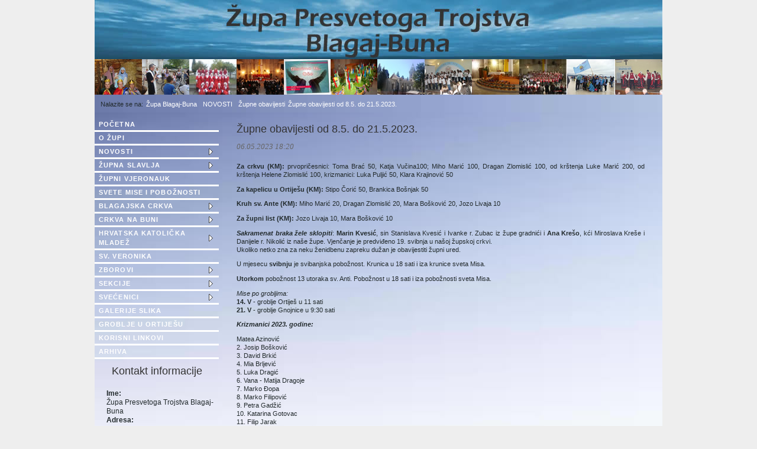

--- FILE ---
content_type: text/html; charset=utf-8
request_url: https://zupablagajbuna.ba/zupne-obavijesti-citanje/zupne-obavijesti-od-8-5-do-21-5-2023.html
body_size: 6371
content:
<!DOCTYPE html>
<html lang="hr">
<head>

      <meta charset="utf-8">
    <title>Župne obavijesti od 8.5. do 21.5.2023. - Web stranice Župe Presvetog Trojstva Blagaj-Buna</title>
    <base href="https://zupablagajbuna.ba/">

          <meta name="robots" content="index,follow">
      <meta name="description" content="Sakramenat braka žele sklopiti: Marin Kvesić, sin Stanislava Kvesić i Ivanke r. Zubac iz župe gradnići i Ana Krešo, kći Miroslava Kreše i Danijele r. Nikolić iz naše župe. …">
      <meta name="keywords" content="župa presvetog trojstva blagaj buna početna o župi mostar hercegovačko trebinjska biskupija">
      <meta name="generator" content="Contao Open Source CMS">
    
    <meta name="viewport" content="width=device-width,initial-scale=1.0">
    <style>#wrapper{width:960px;margin:0 auto}#header{height:100px}#left{width:210px;right:210px}#container{padding-left:210px}#footer{height:40px}</style>
    <link rel="stylesheet" href="assets/css/98ef14d1afaa.css">
        <script src="assets/js/4363a86e993f.js"></script>
<link rel="shortcut icon" href="files/favicon.ico" type="image/x-icon" >
<script type="text/JavaScript" src="tl_files/css/java_sc.js"></script>

          <!--[if lt IE 9]><script src="assets/html5shiv/3.7.0/html5shiv-printshiv.js"></script><![endif]-->
      
</head>
<body id="top" class="mac chrome webkit ch131">

      
    <div id="wrapper">

                        <header id="header">
            <div class="inside">
              
<a href="pocetna.html"><img src="tl_files/slide/imeheader_pozadina.jpg"></a>            </div>
          </header>
              
      
<div class="custom">

      <div id="vijesti">
      <div class="inside">
        <div class="mod_rocksolid_slider block">

	
	
		<div data-rsts-type="image">
			<img src="tl_files/slide/slidenovi1.jpg" width="960" height="60" alt="">
								</div>

	
		<div data-rsts-type="image">
			<img src="tl_files/slide/slidenovi2.jpg" width="960" height="60" alt="">
								</div>

	
		<div data-rsts-type="image">
			<img src="tl_files/slide/slidenovi3.jpg" width="960" height="60" alt="">
								</div>

	
	
</div>

<script>
	jQuery('.mod_rocksolid_slider').last().rstSlider({"type":"slide","skin":"liquid","width":"auto","height":"auto","navType":"bullets","scaleMode":"scale","imagePosition":"center","centerContent":true,"random":false,"loop":false,"videoAutoplay":false,"autoplayProgress":false,"pauseAutoplayOnHover":false,"keyboard":true,"captions":false,"controls":false,"duration":2000,"autoplay":6000,"gapSize":"0%"});
</script>
      </div>
    </div>
      <div id="bread">
      <div class="inside">
        
<!-- indexer::stop -->
<div class="mod_breadcrumb hideat768 block">

  
  
  <ul>
                  <li class="first"><a href="pocetna.html" title="Web stranice Župe Presvetog Trojstva Blagaj-Buna">Župa Blagaj-Buna</a></li>
                        <li><a href="vijesti-iz-zupe.html" title="Župa Blagaj-Buna| Novosti">NOVOSTI</a></li>
                        <li><a href="zupne-obavijesti.html" title="Župa Blagaj-Buna | Župne obavijesti">Župne obavijesti</a></li>
                        <li class="active last">Župne obavijesti od 8.5. do 21.5.2023.</li>
            </ul>


</div>
<!-- indexer::continue -->
      </div>
    </div>
  
</div>

              <div id="container">

                      <div id="main">
              <div class="inside">
                
<div class="mod_article first last block" id="zupne-obavijesti-citanje">

  
  
<div class="mod_newsreader block">

  
  
  
<div class="layout_full block">

  <h1>Župne obavijesti od 8.5. do 21.5.2023.</h1>

      <p class="info"><time datetime="2023-05-06T18:20:00+02:00">06.05.2023 18:20</time>  </p>
  
  
      
<div class="ce_text block">

  
  
      <p style="text-align: justify;"><strong>Za crkvu (KM): </strong>prvopričesnici: Toma Brać 50, Katja Vučina100; Miho Marić 100, Dragan Zlomislić 100, od krštenja Luke Marić 200, od krštenja Helene Zlomislić 100, krizmanici: Luka Puljić 50, Klara Krajinović 50</p>
<p style="text-align: justify;"><strong>Za kapelicu u Ortiješu (KM): </strong>Stipo Čorić 50, Brankica Bošnjak 50</p>
<p style="text-align: justify;"><strong>Kruh sv. Ante (KM): </strong>Miho Marić 20, Dragan Zlomislić 20, Mara Bošković 20, Jozo Livaja 10</p>
<p style="text-align: justify;"><strong>Za župni list (KM): </strong>Jozo Livaja 10, Mara Bošković 10</p>
<p style="text-align: justify;"><strong><em>Sakramenat braka žele sklopiti</em></strong>: <strong>Marin Kvesić</strong>, sin Stanislava Kvesić i Ivanke r. Zubac iz župe gradnići i <strong>Ana Krešo</strong>, kći Miroslava Kreše i Danijele r. Nikolić iz naše župe. Vjenčanje je predviđeno 19. svibnja u našoj župskoj crkvi. <br> Ukoliko netko zna za neku ženidbenu zapreku dužan je obavijestiti župni ured.</p>
<p style="text-align: justify;">U mjesecu <strong>svibnju </strong>je svibanjska pobožnost. Krunica u 18 sati i iza krunice sveta Misa.</p>
<p style="text-align: justify;"><strong>Utorkom </strong>pobožnost 13 utoraka sv. Anti. Pobožnost u 18 sati i iza pobožnosti sveta Misa.</p>
<p style="text-align: justify;"><em>Mise po grobljima:<br></em><strong>14. V </strong>- groblje Ortiješ u 11 sati<br><strong>21. V </strong>- groblje Gnojnice u 9:30 sati</p>
<p style="text-align: justify;"><strong><em>Krizmanici 2023. godine: </em></strong></p>
<ol style="text-align: justify;">
<li>Matea Azinović <br> 2. Josip Bošković <br> 3. David Brkić <br> 4. Mia Brljević <br> 5. Luka Dragić <br> 6. Vana - Matija Dragoje <br> 7. Marko Đopa <br> 8. Marko Filipović <br> 9. Petra Gadžić <br> 10. Katarina Gotovac <br> 11. Filip Jarak <br> 12. Emanuel Jupek <br> 13. Iva Jozić <br> 14. Ivano Jozić <br> 15. Klara Krajinović <br> 16. Roko Krešo <br> 17. Ana Marjanović <br> 18. Tamara Pandža <br> 19 Domagoj Pavlović <br> 20. Filip Pavlović <br> 21. Nikola Pavlović <br> 22. Luka Puljić <br> 23. Stanko Petrović <br> 24. Martin Perić <br> 25. Toni Soldo <br> 26. Mario Stojanović <br> 27. Nikola Stjepanović <br> 28. Martina Stojčić <br> 29. Petar Vladić <br> 30. Lana Vuković</li>
</ol>
<p style="text-align: justify;"><strong>RASPORED SVETIH MISA KROZ TJEDAN</strong></p>
<p style="text-align: justify;"><strong>Ponedjeljak, 8. svibanj<br> </strong>18 - Ob. za p. <strong>MARKA </strong>i <strong>ANU </strong>Leko i p. <strong>STOJANA </strong>i <strong>DANU </strong>Smiljanić</p>
<p style="text-align: justify;"><strong>Utorak, 9. svibanj<br> Deveti utorak sv. Anti <br> </strong>18 - Nada Filipović za p. muža <strong>ZDENKA </strong>i ost. p. iz ob. <strong>FILIPOVIĆ </strong>i <strong>MARINČIĆ</strong></p>
<p style="text-align: justify;"><strong>Srijeda, 10. svibanj, Bl. Ivan Merz<br> </strong>18 - Ivan Zlomislić za p. <strong>ANĐELKA, JANJU </strong>i <strong>STANKU </strong>i ost. p. iz ob. <strong>ZLOMISLIĆ</strong></p>
<p style="text-align: justify;"><strong>Četvrtak, 11. svibanj<br> </strong>18 - Nikica Perić s ob. za p. suprugu <strong>BOŽANU</strong>, p. rod. i p. braću <strong>JOZU </strong>i <strong>ANĐELKA </strong>i ost. p. iz ob. <strong>PERIĆ </strong></p>
<p style="text-align: justify;"><strong>Petak, 12. svibanj, sv. L. Mandić<br> </strong>18 - Ob. Vrebac u čast Anđela</p>
<p style="text-align: justify;"><strong>Subota, 13. svibanj<br> </strong>18 - Ana Rogić za p. supruga <strong>ANDRIJU</strong>, braću <strong>JURU </strong>i <strong>ANTU </strong></p>
<p style="text-align: justify;"><strong>Nedjelja, 14. svibanj 6. uskr. ned.<br> </strong>8 - Drago i Anica Raič za p. rod. <strong>IVANA </strong>i <strong>LJUBICU</strong>, p. <strong>IVANA </strong>i tetku <strong>JANJU<br> </strong>9:30 - Ob. Mirka Perić za p. rod. <strong>IVANA </strong>i <strong>LJUBICU</strong>, tetku <strong>MARU </strong>i sestru <strong>KATU<br> </strong>11 - Misa na groblju Ortiješ</p>
<p style="text-align: justify;"><strong>Ponedjeljak, 15. svibanj<br> </strong>18 - Luca i Toma Nikolić za p. rod. <strong>MATU </strong>i <strong>MARU, </strong>p. <strong>ILIJU </strong>i <strong>KATU, </strong>i sve p. iz ob. <strong>MARUŠIĆ </strong>i <strong>NIKOLIĆ</strong></p>
<p style="text-align: justify;"><strong>Utorak, 16. svibnja<br> Deseti utorak sv. Anti<br> </strong>18 <em>- </em>Pava Puljić za p. muža <strong>MARKA</strong></p>
<p style="text-align: justify;"><strong>Srijeda, 17. svibanj<br> </strong>18 - Nikola Raič za p. rod. <strong>VIDOJA </strong>i <strong>BOŽICU </strong>i ost. p. iz ob.</p>
<p style="text-align: justify;"><strong>Četvrtak, 18. svibanj, Uzašašće<br> </strong>18 - Anđa Jurić za p. <strong>LJUBU </strong>Šimunović i p. <strong>MARIJU </strong>Kupanovac</p>
<p style="text-align: justify;"><strong>Petak, 19. svibanj<br> </strong>18 - Ruža Krtalić za p. muža <strong>MARKA </strong>Krtalić<br> <em>18:30 - Vjenčanje Ane Krešo i Marina Kvesića </em></p>
<p style="text-align: justify;"><strong>Subota, 20. svibnja <br> </strong>18 - Ob. Bošković za p. <strong>MARTINA<br> </strong><em>16:30 - Vjenčanje Ane Mlikota i Darka Zovke </em></p>
<p style="text-align: justify;"><strong>Nedjelja, 21. svibnja, 7. uskr. ned.<br> </strong>8 - Doma Raič za p. <strong>MATU </strong>i <strong>RUŽU </strong>Čović i ost. p.<br> 9:30 - Misa na groblju u Gnojnicama<br> 11 - Dinka Lukić za p. <strong>SILVESTRA </strong>i <strong>ZORU </strong>Petrović, <strong>STANU </strong>i <strong>RADU </strong>Lukić i ost. p. iz ob. <strong>LUKIĆ </strong>i <strong>PETROVIĆ</strong></p>  
  
  

</div>
  
      <div class="enclosure">
              <p><img src="assets/contao/images/iconPDF.gif" width="18" height="18" alt="application/pdf" class="mime_icon"> <a href="zupne-obavijesti-citanje/zupne-obavijesti-od-8-5-do-21-5-2023.html?file=tl_files/Download/ZUPNI%20LIST%202023/ZUPNI%20LIST%2010%20%28360%29.pdf" title="ZUPNI LIST 10 (360)">ZUPNI LIST 10 (360).pdf <span class="size">(402.0 KiB)</span></a></p>
          </div>
  
</div>

  <!-- indexer::stop -->
  <p class="back"><a href="javascript:history.go(-1)" title="Go back">Go back</a></p>
  <!-- indexer::continue -->

  

</div>

  
</div>
              </div>
                          </div>
          
                                    <aside id="left">
                <div class="inside">
                  
<!-- indexer::stop -->
<nav class="mod_navigation sidebarmenu1 block">

  
  <a href="zupne-obavijesti-citanje/zupne-obavijesti-od-8-5-do-21-5-2023.html#skipNavigation3" class="invisible">Skip navigation</a>

  <ul id="sidebarmenu1">
  <li class="first"><a href="pocetna.html" title="Župa Blagaj-Buna| Početna" class="first" accesskey="" onclick="this.blur();">POČETNA</a></li>
<li><a href="o-zupi.html" title="Župa Blagaj-Buna | O župi" accesskey="" onclick="this.blur();">O ŽUPI</a></li>
<li class="submenu trail"><a href="vijesti-iz-zupe.html" title="Župa Blagaj-Buna| Novosti" class="submenu trail" accesskey="" onclick="this.blur();">NOVOSTI</a><ul class="level_2">
<li class="first"><a href="vijesti-iz-zupe.html" title="Župa Blagaj-Buna | Vijesti iz župe" class="first" accesskey="" onclick="this.blur();">Vijesti iz župe</a></li>
<li class="trail"><a href="zupne-obavijesti.html" title="Župa Blagaj-Buna | Župne obavijesti" class="trail" accesskey="" onclick="this.blur();">Župne obavijesti</a></li>
<li><a href="nedjeljna-citanja.html" title="Župa Blagaj-Buna| Nedjeljnja čitanja" accesskey="" onclick="this.blur();">Nedjeljna čitanja</a></li>
<li class="last"><a href="zupne-tiskovine.html" title="Župa Blagaj-Buna | Tiskovine" class="last" accesskey="" onclick="this.blur();">Župne tiskovine</a></li>
</ul></li>
<li class="submenu"><a href="presveto-trojstvo.html" title="Župa Blagaj-Buna | Župna slavlja" class="submenu" accesskey="" onclick="this.blur();">ŽUPNA SLAVLJA</a><ul class="level_2">
<li class="first"><a href="presveto-trojstvo.html" title="Župa Blagaj-Buna | Presveto Trojstvo" class="first" accesskey="" onclick="this.blur();">Presveto Trojstvo</a></li>
<li class="last"><a href="stepinac.html" title="Župa Blagaj-Buna | Stepinac" class="last" accesskey="" onclick="this.blur();">Alojzije Stepinac</a></li>
</ul></li>
<li><a href="vjeronauk.html" title="Župa Blagaj-Buna | Vjeronauk" accesskey="" onclick="this.blur();">ŽUPNI VJERONAUK</a></li>
<li><a href="svete-mise.html" title="Župa Blagaj-Buna | Svete mise" accesskey="" onclick="this.blur();">SVETE MISE I POBOŽNOSTI</a></li>
<li class="submenu"><a href="blagajska-crkva.html" title="Župa Blagaj-Buna | Blagajska Crkva" class="submenu" accesskey="" onclick="this.blur();">BLAGAJSKA CRKVA</a><ul class="level_2">
<li class="first"><a href="blagajska-crkva-66.html" title="Župa Blagaj-Buna | Blagajska Crkva" class="first" accesskey="" onclick="this.blur();">Blagajska crkva</a></li>
<li><a href="blagaj-church.html" title="Holy Trinity Parish Blagaj-Buna| Blagaj Church" accesskey="" onclick="this.blur();">Blagaj Church</a></li>
<li class="last"><a href="blagaj-kirche.html" title="Helige Dreifaltigkeit Blagaj-Buna| Blagaj Kirche" class="last" accesskey="" onclick="this.blur();">Blagaj Kirche</a></li>
</ul></li>
<li class="submenu"><a href="crkva-na-buni.html" title="Župa Blagaj-Buna | Crkva na Buni" class="submenu" accesskey="" onclick="this.blur();">CRKVA NA BUNI</a><ul class="level_2">
<li class="first"><a href="crkva-na-buni-70.html" title="Župa Blagaj-Buna | Crkva na Buni" class="first" accesskey="" onclick="this.blur();">Crkva na Buni</a></li>
<li><a href="buna-church.html" title="Holy Trinity Parish Blagaj-Buna| Buna Church" accesskey="" onclick="this.blur();">Buna Church</a></li>
<li class="last"><a href="buna-kirche.html" title="Helige Dreifaltigkeit Blagaj-Buna| Buna Kirche" class="last" accesskey="" onclick="this.blur();">Buna Kirche</a></li>
</ul></li>
<li class="submenu"><a href="opcenito-o-hkm.html" title="Župa Blagaj-Buna | HKM" class="submenu" accesskey="" onclick="this.blur();">HRVATSKA KATOLIČKA MLADEŽ</a><ul class="level_2">
<li class="first"><a href="opcenito-o-hkm.html" title="Općenito o HKM" class="first" accesskey="" onclick="this.blur();">Općenito o HKM</a></li>
<li><a href="predsjednici-hkm-a.html" title="Predsjednici HKM-a" accesskey="" onclick="this.blur();">Predsjednici HKM-a</a></li>
<li class="last"><a href="pravilnik-hkm-a.html" title="Statut HKM-a" class="last" accesskey="" onclick="this.blur();">Statut HKM-a</a></li>
</ul></li>
<li><a href="sv-veronika.html" title="Župa Blagaj-Buna | sv. Veronika" accesskey="" onclick="this.blur();">SV. VERONIKA</a></li>
<li class="submenu"><a href="zborovi.html" title="Župa Blagaj-Buna | Aktivnosti" class="submenu" accesskey="" onclick="this.blur();">ZBOROVI</a><ul class="level_2">
<li class="first"><a href="zborovi.html" title="Župa Blagaj-Buna | Zbor mladih MIR" class="first" accesskey="" onclick="this.blur();">Zbor mladih MIR</a></li>
<li class="last"><a href="djecji-zbor-put-ljubavi.html" title="Župa Blagaj-Buna | Dječji zbor Put ljubavi" class="last" accesskey="" onclick="this.blur();">Dječji zbor PUT LJUBAVI</a></li>
</ul></li>
<li class="submenu"><a href="sekcije.html" title="Župa Blagaj-Buna | Sekcije" class="submenu" accesskey="" onclick="this.blur();">SEKCIJE</a><ul class="level_2">
<li class="first"><a href="djecje-sekcije.html" title="Župa Blagaj-Buna | Ministranti" class="first" accesskey="" onclick="this.blur();">Ministranti</a></li>
<li><a href="sekcije-mladih.html" title="Župa Blagaj-Buna | Čitači" accesskey="" onclick="this.blur();">Čitači</a></li>
<li class="last"><a href="medijska.html" title="Župa Blagaj-Buna | Medijska" class="last" accesskey="" onclick="this.blur();">Medijska</a></li>
</ul></li>
<li class="submenu"><a href="svecenici-iz-zupe.html" title="Župa Blagaj-Buna | Svećenici u župi" class="submenu" accesskey="" onclick="this.blur();">SVEĆENICI</a><ul class="level_2">
<li class="first"><a href="svecenici-iz-zupe.html" title="Župa Blagaj-Buna| Sadašnji" class="first" accesskey="" onclick="this.blur();">Sadašnji</a></li>
<li class="last"><a href="dosadasnji-svecenici.html" title="Župa Blagaj-Buna | Prošli svećenici" class="last" accesskey="" onclick="this.blur();">Prošli</a></li>
</ul></li>
<li><a href="galerije-slika.html" title="Župa Blagaj-Buna | Galerije" accesskey="" onclick="this.blur();">GALERIJE SLIKA</a></li>
<li><a href="groblje-u-ortijesu.html" title="GROBLJE U ORTIJEŠU" accesskey="" onclick="this.blur();">GROBLJE U ORTIJEŠU</a></li>
<li><a href="linkovi.html" title="Župa Blagaj-Buna | Linkovi" accesskey="" onclick="this.blur();">KORISNI LINKOVI</a></li>
<li class="last"><a href="arhiva.html" title="Župa Blagaj-Buna | Arhiva" class="last" accesskey="" onclick="this.blur();">ARHIVA</a></li>
</ul>
  <a id="skipNavigation3" class="invisible">&nbsp;</a>

</nav>
<!-- indexer::continue -->

<p align="center">Kontakt informacije</p>
<div style="width: 200px; padding-left: 20px; font-family: Arial, Helvetica, sans-serif; font-size: 12px; text-align: left; line-height: 15px; margin-top: 20px; font-weight: normal;"><strong>Ime:</strong>
                        <br>Župa Presvetoga Trojstva Blagaj-Buna   
                        <br><strong>Adresa:</strong>
                        <br>Buna bb
                        <br>88202 Buna
                        <br>Bosna i Hercegovina
                        <br><strong>Tel/fax:</strong>
                        <br>036 480-600
                        <br><strong>e-mail:</strong>
                        <br><a href="mailto:zupni.ured.blagaj-buna@tel.net.ba">zupni.ured.blagaj-buna@tel.net.ba</a>

  </div>
<!-- indexer::stop -->
<div class="mod_form hideat768 tableform block">

      <h3>Tražilica</h3>
  
  <form action="trazilica.html" id="f2" method="get" enctype="application/x-www-form-urlencoded">
    <div class="formbody">
                          <table>
          

  <tr class="row_0 row_first even">
    <td class="col_0 col_first">
        <label for="ctrl_9">
                </label>
    </td>
    <td class="col_1 col_last">
        
  <input type="text" name="keywords" id="ctrl_9" class="text" value="">

      <input type="submit" id="ctrl_9_submit" class="submit" value="traži">
      </td>
  </tr>

        </table>
          </div>
  </form>

</div>
<!-- indexer::continue -->
<!-- indexer::stop -->
<section class="mod_visitors block">
<span class="visitor_count invisible"><!-- counted --></span>
<div class="visitor_name"       ><div id="VisitorsNameLegend"></div><div id="VisitorsName"       >Posjete</div></div>
<div class="visitor_useronline" ><div id="VisitorsOnlineCountLegend">Online:</div><div id="VisitorsOnlineCount">24</div></div>
<div class="visitor_visitstoday"><div id="TodayVisitCountLegend">Visits today:</div><div id="TodayVisitCount"    >69</div></div>
<div class="visitor_visitstotal"><div id="TotalVisitCountLegend">Visits total:</div><div id="TotalVisitCount"    >358044</div></div>
<div class="visitor_average" ><div id="AverageVisitsLegend">Visitors per day:&nbsp;&Oslash;</div><div id="AverageVisits">84</div></div>
<div class="visitor_countsince" ><div id="VisitorsStartDateLegend">Counting since:</div><div id="VisitorsStartDate">&nbsp;01.06.2014</div></div></section>
<!-- indexer::continue -->

<!-- indexer::stop -->
<div class="mod_randomImage block">

  
  
  <figure class="image_container">

    
    <img src="assets/images/c/784X9000-6b76a00c.jpg" width="133" height="200" alt="784X9000.jpg">

    
    
  </figure>


</div>
<!-- indexer::continue -->
                </div>
              </aside>
                      
                                
        </div>
      
      
                        <footer id="footer">
            <div class="inside">
              
<p align="center"> © 2009–2026 - Župa Presvetoga Trojstva Blagaj-Buna - sva prava pridržana </p>            </div>
          </footer>
              
    </div>

      
  
<script src="assets/jquery/ui/1.10.4/jquery-ui.min.js"></script>
<script>
  (function($) {
    $(document).ready(function() {
      $(document).accordion({
        // Put custom options here
        heightStyle: 'content',
        header: 'div.toggler',
        collapsible: true
      });
      var activate = function(tog) {
        var tgs = $('div.toggler');
        tgs.removeClass('active');
        tog.addClass('active');
        tgs.next('div.accordion').attr('aria-hidden', 'true');
        tog.next('div.accordion').attr('aria-hidden', 'false');
      };
      $('div.toggler').focus(function() {
        $('div.toggler').attr('tabindex', 0);
        $(this).attr('tabindex', -1);
      }).blur(function() {
        $(this).attr('tabindex', 0);
      }).click(function() {
        activate($(this));
      }).keypress(function(event) {
        if (event.keyCode == 13) activate($(this));
      });
    });
  })(jQuery);
</script>

<script src="assets/jquery/colorbox/1.5.8/js/colorbox.min.js"></script>
<script>
  (function($) {
    $(document).ready(function() {
      $('a[data-lightbox]').map(function() {
        $(this).colorbox({
          // Put custom options here
          loop: false,
          rel: $(this).attr('data-lightbox'),
          maxWidth: '95%',
          maxHeight: '95%'
        });
      });
    });
  })(jQuery);
</script>

<script src="assets/jquery/mediaelement/2.14.2/js/mediaelement-and-player.min.js"></script>
<script>
  (function($) {
    $(document).ready(function() {
      $('video,audio').mediaelementplayer({
        // Put custom options here
        pluginPath: '/assets/jquery/mediaelement/2.14.2/',
        flashName: 'legacy/flashmediaelement.swf',
        silverlightName: 'legacy/silverlightmediaelement.xap'
      });
    });
  })(jQuery);
</script>

<script src="assets/swipe/2.0/js/swipe.min.js"></script>
<script>
  (function($) {
    $(document).ready(function() {
      $('.ce_sliderStart').each(function(i, cte) {
        var s = $('.content-slider', cte)[0],
            c = s.getAttribute('data-config').split(',');
        new Swipe(s, {
          // Put custom options here
          'auto': parseInt(c[0]),
          'speed': parseInt(c[1]),
          'startSlide': parseInt(c[2]),
          'continuous': parseInt(c[3]),
          'menu': $('.slider-control', cte)[0]
        });
      });
    });
  })(jQuery);
</script>

<script src="assets/jquery/tablesorter/2.0.5/js/tablesorter.js"></script>
<script>
  (function($) {
    $(document).ready(function() {
      $('.ce_table .sortable').each(function(i, table) {
        $(table).tablesorter();
      });
    });
  })(jQuery);
</script>

<script>setTimeout(function(){var e=function(e,t){try{var n=new XMLHttpRequest}catch(r){return}n.open("GET",e,!0),n.onreadystatechange=function(){this.readyState==4&&this.status==200&&typeof t=="function"&&t(this.responseText)},n.send()},t="system/cron/cron.";e(t+"txt",function(n){parseInt(n||0)<Math.round(+(new Date)/1e3)-86400&&e(t+"php")})},5e3);</script>

</body>
</html>


--- FILE ---
content_type: application/javascript
request_url: https://zupablagajbuna.ba/tl_files/css/java_sc.js
body_size: 596
content:
// JavaScript Document

    
    var menuids=["sidebarmenu1"] //Enter id(s) of each Side Bar Menu's main UL, separated by commas
	var side_position="100%";
    
    function initsidebarmenu(){
    for (var i=0; i<menuids.length; i++){
      var ultags=document.getElementById(menuids[i]).getElementsByTagName("ul")
        for (var t=0; t<ultags.length; t++){
        ultags[t].parentNode.getElementsByTagName("a")[0].className+=" subfolderstyle"
      if (ultags[t].parentNode.parentNode.id==menuids[i]) //if this is a first level submenu
       ultags[t].style.left=side_position //dynamically position first level submenus to be width of main menu item
      else //else if this is a sub level submenu (ul)
        ultags[t].style.left=side_position //position menu to the right of menu item that activated it
        ultags[t].parentNode.onmouseover=function(){
        this.getElementsByTagName("ul")[0].style.display="block"
        }
        ultags[t].parentNode.onmouseout=function(){
        this.getElementsByTagName("ul")[0].style.display="none"
        }
        }
      for (var t=ultags.length-1; t>-1; t--){ //loop through all sub menus again, and use "display:none" to hide menus (to prevent possible page scrollbars
      ultags[t].style.visibility="visible"
      ultags[t].style.display="none"
      }
      }
    }
	
	
	/*var menuids2=["sidebarmenu2"] //Enter id(s) of each Side Bar Menu's main UL, separated by commas
	var side_position2="-182px";
	
	
    function initsidebarmenu2(){
    for (var i=0; i<menuids2.length; i++){
      var ultags=document.getElementById(menuids2[i]).getElementsByTagName("ul")
        for (var t=0; t<ultags.length; t++){
        ultags[t].parentNode.getElementsByTagName("a")[0].className+=" subfolderstyle"
      if (ultags[t].parentNode.parentNode.id==menuids2[i]) //if this is a first level submenu
       ultags[t].style.left=side_position2 //dynamically position first level submenus to be width of main menu item
      else //else if this is a sub level submenu (ul)
        ultags[t].style.left=side_position2 //position menu to the right of menu item that activated it
        ultags[t].parentNode.onmouseover=function(){
        this.getElementsByTagName("ul")[0].style.display="block"
        }
        ultags[t].parentNode.onmouseout=function(){
        this.getElementsByTagName("ul")[0].style.display="none"
        }
        }
      for (var t=ultags.length-1; t>-1; t--){ //loop through all sub menus again, and use "display:none" to hide menus (to prevent possible page scrollbars
      ultags[t].style.visibility="visible"
      ultags[t].style.display="none"
      }
      }
    }*/
	
	function load_up(){
		initsidebarmenu();
		/*initsidebarmenu2();*/
	}
	
    if (window.addEventListener)
    window.addEventListener("load", load_up, false)
    else if (window.attachEvent)
    window.attachEvent("onload", load_up)